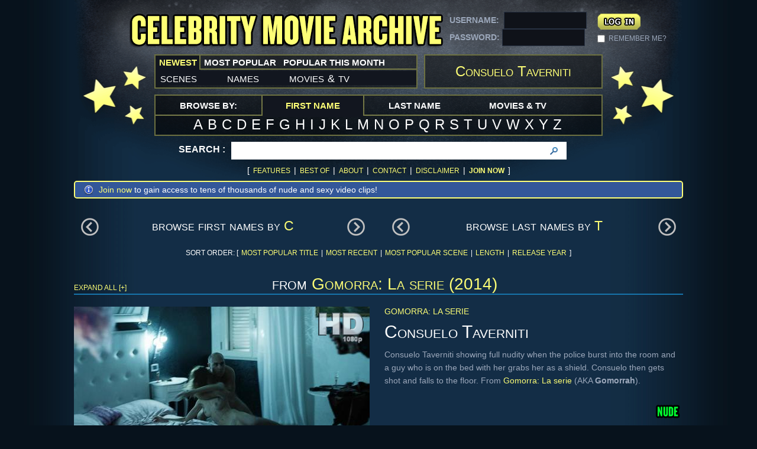

--- FILE ---
content_type: text/html; charset=UTF-8
request_url: https://www.celebritymoviearchive.com/tour/name.php/13947
body_size: 3669
content:
<!doctype html>
<html class="no-js" lang="en">
<head>
<!-- Google tag (gtag.js) -->
<script async src="https://www.googletagmanager.com/gtag/js?id=G-XV4Y8QHKJV"></script>
<script>
  window.dataLayer = window.dataLayer || [];
  function gtag(){dataLayer.push(arguments);}
  gtag('js', new Date());

  gtag('config', 'G-XV4Y8QHKJV');
</script>
<meta charset="utf-8">
<meta name="keywords" content="Taverniti,Consuelo,nude,movie,mp4,mpg,mpeg">
<meta name="description" content="Nude celebrity MP4 movie clips of Consuelo Taverniti">
<title>Consuelo Taverniti :: Celebrity Movie Archive</title>
<link rel="stylesheet" type="text/css" href="https://www.celebritymoviearchive.com/css/default.css" />
<!-- <script src="/js/libs/modernizr.2.6.2.min.js"></script> -->
<script src="/js/cma.js"></script>
    <link rel="apple-touch-icon" sizes="180x180" href="/apple-touch-icon.png">
    <link rel="icon" type="image/png" sizes="32x32" href="/favicon-32x32.png">
    <link rel="icon" type="image/png" sizes="16x16" href="/favicon-16x16.png">
    <link rel="manifest" href="/site.webmanifest">
    <link rel="mask-icon" href="/safari-pinned-tab.svg" color="#5bbad5">
    <meta name="msapplication-TileColor" content="#2b5797">
    <meta name="theme-color" content="#ffffff">
	<link rel="icon" type="image/png" sizes="196x196" href="/favicons/favicon-192.png">
	<link rel="icon" type="image/png" sizes="160x160" href="/favicons/favicon-160.png">
	<link rel="icon" type="image/png" sizes="96x96" href="/favicons/favicon-96.png">
	<link rel="icon" type="image/png" sizes="64x64" href="/favicons/favicon-64.png">
</head>
<body>
<!--Wrapper-->
<div class="wrpr">
	<header class="header" role="banner">
    	<h1 class="logo">
			<a href="/">Celebrity Movie Archive</a>
        </h1>
 		<div class="login">
        	<form action="/tour/name.php/13947" method="post">
            	<div class="left">
                	USERNAME: <input type="text" name="username" /> <!-- value="USERNAME" onfocus="if (this.defaultValue==this.value) this.value=''" onblur="if (this.value=='') this.value=this.defaultValue"  -->
                    PASSWORD: <input type="password" name="password" /> <!-- value="password" onfocus="if (this.defaultValue==this.value) this.value=''" onblur="if (this.value=='') this.value=this.defaultValue" -->
                </div>
                <div class="right">
                	<input type="submit" name="loginsubmit" value="&nbsp;" />
                    <!-- <a href="https://secure.celebritymoviearchive.com/" class="join">[ join ]</a> -->
                    <div class="clr"></div>
                    <input type="checkbox" name="loginremember" value="1" id="chk" />
                    <label for="chk">REMEMBER ME?</label>
                </div>
                <div class="clr"></div>
            </form>

		</div><!--/Login-->
        <div class="menu1">
        	<ul>
            	<li class="active"><a style="padding-left: 6px; padding-right: 6px;"><span>Newest</span></a>
                	<ul>
                    	<li><a href="/tour/whatsnew.php">scenes</a></li>
                        <li><a href="/tour/whatsnew-names.php">names</a></li>
                        <li><a href="/tour/whatsnew-sources.php">movies <small>&</small> tv</a></li>
                    </ul>
                </li>
                <li><a style="padding-left: 6px; padding-right: 6px;"><span>Most Popular</span></a>
                	<ul>
                    	<li><a href="/tour/whatshot.php">scenes</a></li>
                        <li><a href="/tour/whatshot-names.php">names</a></li>
                        <li><a href="/tour/whatshot-sources.php">movies <small>&</small> tv</a></li>
                    </ul>
                </li>
                <li><a style="padding-left: 6px; padding-right: 6px;"><span>Popular This Month</span></a>
                	<ul>
                    	<li><a href="/tour/whatshot-month.php">scenes</a></li>
                        <li><a href="/tour/whatshot-month-names.php">names</a></li>
                        <li><a href="/tour/whatshot-month-sources.php">movies <small>&</small> tv</a></li>
                    </ul>
                </li>
            </ul>
        </div><!--Menu 1-->
        <h2>Consuelo Taverniti</h2>
        <div class="clr"></div>
        <div class="browse-category">
        	<ul>
            	<li><em style="padding-left: 41px; padding-right: 41px;"><span>browse by:</span></em></li>
                <li class="active"><a style="padding-left: 41px; padding-right: 41px;"><span>First Name</span></a>
                	<ul>
                        <li><a href="/tour/lookf.php/A">a</a></li>
                        <li><a href="/tour/lookf.php/B">b</a></li>
                        <li><a href="/tour/lookf.php/C">c</a></li>
                        <li><a href="/tour/lookf.php/D">d</a></li>
                        <li><a href="/tour/lookf.php/E">e</a></li>
                        <li><a href="/tour/lookf.php/F">f</a></li>
                        <li><a href="/tour/lookf.php/G">g</a></li>
                        <li><a href="/tour/lookf.php/H">h</a></li>
                        <li><a href="/tour/lookf.php/I">i</a></li>
                        <li><a href="/tour/lookf.php/J">j</a></li>
                        <li><a href="/tour/lookf.php/K">k</a></li>
                        <li><a href="/tour/lookf.php/L">l</a></li>
                        <li><a href="/tour/lookf.php/M">m</a></li>
                        <li><a href="/tour/lookf.php/N">n</a></li>
                        <li><a href="/tour/lookf.php/O">o</a></li>
                        <li><a href="/tour/lookf.php/P">p</a></li>
                        <li><a href="/tour/lookf.php/Q">q</a></li>
                        <li><a href="/tour/lookf.php/R">r</a></li>
                        <li><a href="/tour/lookf.php/S">s</a></li>
						<li><a href="/tour/lookf.php/T">t</a></li>
                        <li><a href="/tour/lookf.php/U">u</a></li>
                        <li><a href="/tour/lookf.php/V">v</a></li>
                        <li><a href="/tour/lookf.php/W">w</a></li>
                        <li><a href="/tour/lookf.php/X">x</a></li>
                        <li><a href="/tour/lookf.php/Y">y</a></li>
                        <li><a href="/tour/lookf.php/Z">z</a></li>
                    </ul>
                </li>
                <li><a style="padding-left: 41px; padding-right: 41px;"><span>Last Name</span></a>
                	<ul>
                        <li><a href="/tour/look.php/A">a</a></li>
                        <li><a href="/tour/look.php/B">b</a></li>
                        <li><a href="/tour/look.php/C">c</a></li>
                        <li><a href="/tour/look.php/D">d</a></li>
                        <li><a href="/tour/look.php/E">e</a></li>
                        <li><a href="/tour/look.php/F">f</a></li>
                        <li><a href="/tour/look.php/G">g</a></li>
                        <li><a href="/tour/look.php/H">h</a></li>
                        <li><a href="/tour/look.php/I">i</a></li>
                        <li><a href="/tour/look.php/J">j</a></li>
                        <li><a href="/tour/look.php/K">k</a></li>
                        <li><a href="/tour/look.php/L">l</a></li>
                        <li><a href="/tour/look.php/M">m</a></li>
                        <li><a href="/tour/look.php/N">n</a></li>
                        <li><a href="/tour/look.php/O">o</a></li>
                        <li><a href="/tour/look.php/P">p</a></li>
                        <li><a href="/tour/look.php/Q">q</a></li>
                        <li><a href="/tour/look.php/R">r</a></li>
                        <li><a href="/tour/look.php/S">s</a></li>
						<li><a href="/tour/look.php/T">t</a></li>
                        <li><a href="/tour/look.php/U">u</a></li>
                        <li><a href="/tour/look.php/V">v</a></li>
                        <li><a href="/tour/look.php/W">w</a></li>
                        <li><a href="/tour/look.php/X">x</a></li>
                        <li><a href="/tour/look.php/Y">y</a></li>
                        <li><a href="/tour/look.php/Z">z</a></li>
                    </ul>
                </li>
                <li><a style="padding-left: 41px; padding-right: 41px;"><span>Movies & TV</span></a>
                	<ul>
                        <li><a href="/tour/looks.php/0">#</a></li>
                        <li><a href="/tour/looks.php/A">a</a></li>
                        <li><a href="/tour/looks.php/B">b</a></li>
                        <li><a href="/tour/looks.php/C">c</a></li>
                        <li><a href="/tour/looks.php/D">d</a></li>
                        <li><a href="/tour/looks.php/E">e</a></li>
                        <li><a href="/tour/looks.php/F">f</a></li>
                        <li><a href="/tour/looks.php/G">g</a></li>
                        <li><a href="/tour/looks.php/H">h</a></li>
                        <li><a href="/tour/looks.php/I">i</a></li>
                        <li><a href="/tour/looks.php/J">j</a></li>
                        <li><a href="/tour/looks.php/K">k</a></li>
                        <li><a href="/tour/looks.php/L">l</a></li>
                        <li><a href="/tour/looks.php/M">m</a></li>
                        <li><a href="/tour/looks.php/N">n</a></li>
                        <li><a href="/tour/looks.php/O">o</a></li>
                        <li><a href="/tour/looks.php/P">p</a></li>
                        <li><a href="/tour/looks.php/Q">q</a></li>
                        <li><a href="/tour/looks.php/R">r</a></li>
                        <li><a href="/tour/looks.php/S">s</a></li>
						<li><a href="/tour/looks.php/T">t</a></li>
                        <li><a href="/tour/looks.php/U">u</a></li>
                        <li><a href="/tour/looks.php/V">v</a></li>
                        <li><a href="/tour/looks.php/W">w</a></li>
                        <li><a href="/tour/looks.php/X">x</a></li>
                        <li><a href="/tour/looks.php/Y">y</a></li>
                        <li><a href="/tour/looks.php/Z">z</a></li>
                    </ul>
				</li>
                <!-- <li><a href="#"><span>resizable padding is distributed</span></a></li> -->
            </ul>
            <div class="clr"></div>
        </div><!--Browse Category-->
        <div class="search">
        	<form action="/tour/search.php" method="POST">
            	<div>
                	<label>Search :</label>
                    <div class="box">
                    	<input type="text" id="keyword" name="searchstring" autocomplete="off" />
<!--                    	<input type="text" value="Search" id="keyword" name="searchstring" onclick="if (this.defaultValue==this.value) this.value=''" onblur="if (this.value=='') this.value=this.defaultValue" /> -->
                        <input type="submit" value="" />
                    </div>
			<div id="autocomplete">
			</div>
                    <div class="clr"></div>

                </div>
            </form>
        </div><!--/Search-->
        <div class="link" style="margin: 0px auto; border-bottom: none;">
        	<span>[</span>
            <a href="/tour/">Features</a>
	    <span>|</span>
	    <a href="/tour/bestof.php/2024">Best Of</a><!-- <span style="vertical-align:super; font-size:60%; margin-left: 0px;">NEW!</span>-->
			<span>|</span>
			<a href="/about.php">About</a>
			<span>|</span>
            <a href="/tour/contact.php">Contact</a>
			<span>|</span>
            <a href="/tour/disclaimer.php">Disclaimer</a>
            <span>|</span>
            <a href="https://secure.celebritymoviearchive.com/"><b>Join Now</b></a>
            <span>]</span>
        </div><!--/Link-->
    </header><!--/Header-->
	<div class="notification"><div><a href="https://secure.celebritymoviearchive.com">Join now</a> to gain access to tens of thousands of nude and sexy video clips!</div></div>
<!-- #CACHE START -->

    <div class="browse-pagi">
    	<div class="pagi left">
        	<a href="/tour/name.php/766" class="prev"></a>
            <b>browse first names by <a href="/tour/lookf.php/C" class="yelTxt">C</a></b>
            <a href="/tour/name.php/7419" class="next"></a>
        </div>
        <div class="pagi right">
        	<a href="/tour/name.php/10823" class="prev"></a>
            <b>browse last names by <a href="/tour/look.php/T" class="yelTxt">T</a></b>
            <a href="/tour/name.php/3404" class="next"></a>
        </div>
        <div class="clr"></div>
    </div><!--/Browse Pagi-->
    <div class="sort">
    	<span>SORT ORDER: [</span> <a href="/tour/name.php/13947">MOST POPULAR TITLE</a> <span>|</span> <a href="/tour/name.php/13947/d">MOST RECENT</a> <span>|</span> <a href="/tour/name.php/13947/p">MOST POPULAR SCENE</a> <span>|</span> <a href="/tour/name.php/13947/s">LENGTH</a> <span>|</span> <a href="/tour/name.php/13947/y">RELEASE YEAR</a> <span>]</span>
    </div><!--Sort-->
    <div id="content" role="main">
        <div class="demo">
        	<div class="fromCategory">
                <h5>from <span class="yelTxt"><a href="/tour/source.php/11823" class="yelTxt">Gomorra: La serie (2014)</a></span></h5>
                <ul>
				                    <li>						<div class="galler">
                            <div class="bigImg">
                                <span class="bug1080"></span> 								<img src="https://images.celebritymoviearchive.com/members/thumbs/hd/c/11823/Consuelo%20Taverniti%20-%20Gomorra%20La%20serie%20-%20S01E02_2-500.jpg" width="500" alt="" id="mainthumb1"/>
                                <a href="/tour/movie.php/65688"></a>
                            </div>
                            <div class="smImg">
								<span style="cursor:pointer"><img src="https://images.celebritymoviearchive.com/members/thumbs/hd/c/11823/Consuelo%20Taverniti%20-%20Gomorra%20La%20serie%20-%20S01E02_1-121.jpg" width="121" alt="" onclick='changeImage( "https://images.celebritymoviearchive.com/members/thumbs/hd/c/11823/Consuelo%20Taverniti%20-%20Gomorra%20La%20serie%20-%20S01E02_1-500.jpg",1 );'/></span>
								<span style="cursor:pointer"><img src="https://images.celebritymoviearchive.com/members/thumbs/hd/c/11823/Consuelo%20Taverniti%20-%20Gomorra%20La%20serie%20-%20S01E02_2-121.jpg" width="121" alt="" onclick='changeImage( "https://images.celebritymoviearchive.com/members/thumbs/hd/c/11823/Consuelo%20Taverniti%20-%20Gomorra%20La%20serie%20-%20S01E02_2-500.jpg",1 );'/></span>
								<span style="cursor:pointer"><img src="https://images.celebritymoviearchive.com/members/thumbs/hd/c/11823/Consuelo%20Taverniti%20-%20Gomorra%20La%20serie%20-%20S01E02_3-121.jpg" width="121" alt="" onclick='changeImage( "https://images.celebritymoviearchive.com/members/thumbs/hd/c/11823/Consuelo%20Taverniti%20-%20Gomorra%20La%20serie%20-%20S01E02_3-500.jpg",1 );'/></span>
								<span style="cursor:pointer" class="last"><img src="https://images.celebritymoviearchive.com/members/thumbs/hd/c/11823/Consuelo%20Taverniti%20-%20Gomorra%20La%20serie%20-%20S01E02_4-121.jpg" width="121" alt="" onclick='changeImage( "https://images.celebritymoviearchive.com/members/thumbs/hd/c/11823/Consuelo%20Taverniti%20-%20Gomorra%20La%20serie%20-%20S01E02_4-500.jpg",1 );'/></span>
								<div class="clr"></div>
                            </div>
                        </div><!--Gallery-->
                        <div class="info">
							<h3><a href="/tour/source.php/11823" class="yelTxt">Gomorra: La serie</a></h3>
							<h2>Consuelo Taverniti</h2>
                            <p>Consuelo Taverniti showing full nudity when the police burst into the room and a guy who is on the bed with her grabs her as a shield. Consuelo then gets shot and falls to the floor. From <a href="/tour/source.php/11823" class="yelTxt" style="font-variant: normal">Gomorra: La serie</a> (AKA <b>Gomorrah</b>).</p>
                            <div class="btmInfo">
								<img src="/images/cma-nude-green.png">
                                <span><em>0:07 - 7.04 MB - 1920x1038 px</em></span>
                                <span><em><a href="/tour/whatsnew.php/2020-08-14" class="filename">August 14th, 2020 </a>@ 8:13 am</em></span>
								<em><a href="/tour/movie.php/65688" class="filename">Consuelo Taverniti - Gomorra La serie - S01E02.mp4</a></em>
                            </div>
                        </div><!--Info-->
                        <h3 class="expand" onClick="showCollapse(1,65688,'n'); this.onclick=null;">More [+]</h3>
                        <div id="collapse1" class="collapse">

                        </div>
                    </li>
					</ul>
            </div><!--From Diffrent Category-->
		</div>
    </div><!--Expand Content-->
<script type="text/javascript">
<!--
function showCollapseAll() {
	showCollapse(1,65688,'n'); }
-->
</script>
		<div class="elementRowSingle">
        	<div class="elementThumb"><a href="/tour/e.php?id=102"><img src="/images/elements/102-8fjzarc21we4.jpg" width="332" height="187"><div class="elementGradient"></div>
                <div class="elementBugList"></div><div class="elementCaption">Netflix and Chill</div>
        	</a></div>
        	<div class="elementThumb"><a href="/tour/e.php?id=43"><img src="/images/elements/43-bvzx1ew4g03d.jpg" width="332" height="187"><div class="elementGradient"></div>
                <div class="elementBugArrow"></div><div class="elementCaption arrow">Best Scenes of 2018</div>
        	</a></div>
        	<div class="elementThumb"><a href="/tour/e.php?id=136"><img src="/images/elements/136-gmkxzl5wirj0.jpg" width="332" height="187"><div class="elementGradient"></div>
                <div class="elementBugArrow"></div><div class="elementCaption arrow">Best Scenes of 2022</div>
        	</a></div>
		</div>
</div>
<!--Wrapper-->
<!--
<script src="http://code.jquery.com/jquery-1.9.1.min.js"></script>
<script type="text/javascript">//<![CDATA[ window.jQuery || document.write('<script src="/js/libs/jquery-1.9.1.min.js"><\/script>')//]]></script>
-->
<script src="https://ajax.googleapis.com/ajax/libs/jquery/1.11.3/jquery.min.js" type="text/javascript"></script>
<script type="text/javascript">
//<![CDATA[
(window.jQuery)||document.write('<script type="text/javascript" src="/js/libs/jquery-1.11.3.min.js"><\/script>');//]]>
</script>
<script type="text/javascript" src="/js/libs/expand.js"></script>
<!--[if lt IE 9]>
<script type="text/javascript" src="/js/libs/selectivizr-min.js"></script>
<![endif]-->
<script src="/js/script.js" type="text/javascript"></script>
<script defer src="https://static.cloudflareinsights.com/beacon.min.js/vcd15cbe7772f49c399c6a5babf22c1241717689176015" integrity="sha512-ZpsOmlRQV6y907TI0dKBHq9Md29nnaEIPlkf84rnaERnq6zvWvPUqr2ft8M1aS28oN72PdrCzSjY4U6VaAw1EQ==" data-cf-beacon='{"version":"2024.11.0","token":"d5c8a2bc2f49454e834d20ebe1f92657","server_timing":{"name":{"cfCacheStatus":true,"cfEdge":true,"cfExtPri":true,"cfL4":true,"cfOrigin":true,"cfSpeedBrain":true},"location_startswith":null}}' crossorigin="anonymous"></script>
</body>
</html>
